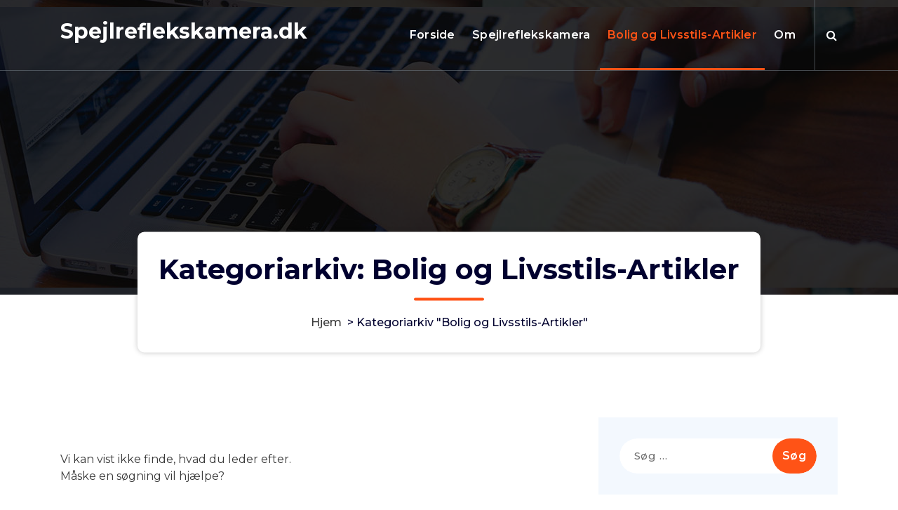

--- FILE ---
content_type: text/html; charset=UTF-8
request_url: https://spejlreflekskamera.dk/bolig-og-livsstils-artikler/
body_size: 10170
content:
<!DOCTYPE html>
<html lang="da-DK">
	<head>
		<meta charset="UTF-8">
		<meta name="viewport" content="width=device-width, initial-scale=1">
		<link rel="profile" href="https://gmpg.org/xfn/11">
		
		<meta name='robots' content='index, follow, max-image-preview:large, max-snippet:-1, max-video-preview:-1' />

	<!-- This site is optimized with the Yoast SEO plugin v26.7 - https://yoast.com/wordpress/plugins/seo/ -->
	<title>Bolig og Livsstils-Artikler Archives - Spejlreflekskamera.dk</title>
	<link rel="canonical" href="https://spejlreflekskamera.dk/bolig-og-livsstils-artikler/" />
	<meta property="og:locale" content="da_DK" />
	<meta property="og:type" content="article" />
	<meta property="og:title" content="Bolig og Livsstils-Artikler Archives - Spejlreflekskamera.dk" />
	<meta property="og:url" content="https://spejlreflekskamera.dk/bolig-og-livsstils-artikler/" />
	<meta property="og:site_name" content="Spejlreflekskamera.dk" />
	<meta name="twitter:card" content="summary_large_image" />
	<script type="application/ld+json" class="yoast-schema-graph">{"@context":"https://schema.org","@graph":[{"@type":"CollectionPage","@id":"https://spejlreflekskamera.dk/bolig-og-livsstils-artikler/","url":"https://spejlreflekskamera.dk/bolig-og-livsstils-artikler/","name":"Bolig og Livsstils-Artikler Archives - Spejlreflekskamera.dk","isPartOf":{"@id":"https://spejlreflekskamera.dk/#website"},"breadcrumb":{"@id":"https://spejlreflekskamera.dk/bolig-og-livsstils-artikler/#breadcrumb"},"inLanguage":"da-DK"},{"@type":"BreadcrumbList","@id":"https://spejlreflekskamera.dk/bolig-og-livsstils-artikler/#breadcrumb","itemListElement":[{"@type":"ListItem","position":1,"name":"Spejlreflekskamera.dk","item":"https://spejlreflekskamera.dk/"},{"@type":"ListItem","position":2,"name":"Bolig og Livsstils-Artikler"}]},{"@type":"WebSite","@id":"https://spejlreflekskamera.dk/#website","url":"https://spejlreflekskamera.dk/","name":"Spejlreflekskamera.dk","description":"","potentialAction":[{"@type":"SearchAction","target":{"@type":"EntryPoint","urlTemplate":"https://spejlreflekskamera.dk/?s={search_term_string}"},"query-input":{"@type":"PropertyValueSpecification","valueRequired":true,"valueName":"search_term_string"}}],"inLanguage":"da-DK"}]}</script>
	<!-- / Yoast SEO plugin. -->


<link rel='dns-prefetch' href='//fonts.googleapis.com' />
<link rel="alternate" type="application/rss+xml" title="Spejlreflekskamera.dk &raquo; Feed" href="https://spejlreflekskamera.dk/feed/" />
<link rel="alternate" type="application/rss+xml" title="Spejlreflekskamera.dk &raquo;-kommentar-feed" href="https://spejlreflekskamera.dk/comments/feed/" />
<link rel="alternate" type="application/rss+xml" title="Spejlreflekskamera.dk &raquo; Bolig og Livsstils-Artikler-kategori-feed" href="https://spejlreflekskamera.dk/bolig-og-livsstils-artikler/feed/" />
<style id='wp-img-auto-sizes-contain-inline-css' type='text/css'>
img:is([sizes=auto i],[sizes^="auto," i]){contain-intrinsic-size:3000px 1500px}
/*# sourceURL=wp-img-auto-sizes-contain-inline-css */
</style>

<style id='wp-emoji-styles-inline-css' type='text/css'>

	img.wp-smiley, img.emoji {
		display: inline !important;
		border: none !important;
		box-shadow: none !important;
		height: 1em !important;
		width: 1em !important;
		margin: 0 0.07em !important;
		vertical-align: -0.1em !important;
		background: none !important;
		padding: 0 !important;
	}
/*# sourceURL=wp-emoji-styles-inline-css */
</style>
<link rel='stylesheet' id='wp-block-library-css' href='https://spejlreflekskamera.dk/wp-includes/css/dist/block-library/style.min.css?ver=6.9' type='text/css' media='all' />
<style id='global-styles-inline-css' type='text/css'>
:root{--wp--preset--aspect-ratio--square: 1;--wp--preset--aspect-ratio--4-3: 4/3;--wp--preset--aspect-ratio--3-4: 3/4;--wp--preset--aspect-ratio--3-2: 3/2;--wp--preset--aspect-ratio--2-3: 2/3;--wp--preset--aspect-ratio--16-9: 16/9;--wp--preset--aspect-ratio--9-16: 9/16;--wp--preset--color--black: #000000;--wp--preset--color--cyan-bluish-gray: #abb8c3;--wp--preset--color--white: #ffffff;--wp--preset--color--pale-pink: #f78da7;--wp--preset--color--vivid-red: #cf2e2e;--wp--preset--color--luminous-vivid-orange: #ff6900;--wp--preset--color--luminous-vivid-amber: #fcb900;--wp--preset--color--light-green-cyan: #7bdcb5;--wp--preset--color--vivid-green-cyan: #00d084;--wp--preset--color--pale-cyan-blue: #8ed1fc;--wp--preset--color--vivid-cyan-blue: #0693e3;--wp--preset--color--vivid-purple: #9b51e0;--wp--preset--gradient--vivid-cyan-blue-to-vivid-purple: linear-gradient(135deg,rgb(6,147,227) 0%,rgb(155,81,224) 100%);--wp--preset--gradient--light-green-cyan-to-vivid-green-cyan: linear-gradient(135deg,rgb(122,220,180) 0%,rgb(0,208,130) 100%);--wp--preset--gradient--luminous-vivid-amber-to-luminous-vivid-orange: linear-gradient(135deg,rgb(252,185,0) 0%,rgb(255,105,0) 100%);--wp--preset--gradient--luminous-vivid-orange-to-vivid-red: linear-gradient(135deg,rgb(255,105,0) 0%,rgb(207,46,46) 100%);--wp--preset--gradient--very-light-gray-to-cyan-bluish-gray: linear-gradient(135deg,rgb(238,238,238) 0%,rgb(169,184,195) 100%);--wp--preset--gradient--cool-to-warm-spectrum: linear-gradient(135deg,rgb(74,234,220) 0%,rgb(151,120,209) 20%,rgb(207,42,186) 40%,rgb(238,44,130) 60%,rgb(251,105,98) 80%,rgb(254,248,76) 100%);--wp--preset--gradient--blush-light-purple: linear-gradient(135deg,rgb(255,206,236) 0%,rgb(152,150,240) 100%);--wp--preset--gradient--blush-bordeaux: linear-gradient(135deg,rgb(254,205,165) 0%,rgb(254,45,45) 50%,rgb(107,0,62) 100%);--wp--preset--gradient--luminous-dusk: linear-gradient(135deg,rgb(255,203,112) 0%,rgb(199,81,192) 50%,rgb(65,88,208) 100%);--wp--preset--gradient--pale-ocean: linear-gradient(135deg,rgb(255,245,203) 0%,rgb(182,227,212) 50%,rgb(51,167,181) 100%);--wp--preset--gradient--electric-grass: linear-gradient(135deg,rgb(202,248,128) 0%,rgb(113,206,126) 100%);--wp--preset--gradient--midnight: linear-gradient(135deg,rgb(2,3,129) 0%,rgb(40,116,252) 100%);--wp--preset--font-size--small: 13px;--wp--preset--font-size--medium: 20px;--wp--preset--font-size--large: 36px;--wp--preset--font-size--x-large: 42px;--wp--preset--spacing--20: 0.44rem;--wp--preset--spacing--30: 0.67rem;--wp--preset--spacing--40: 1rem;--wp--preset--spacing--50: 1.5rem;--wp--preset--spacing--60: 2.25rem;--wp--preset--spacing--70: 3.38rem;--wp--preset--spacing--80: 5.06rem;--wp--preset--shadow--natural: 6px 6px 9px rgba(0, 0, 0, 0.2);--wp--preset--shadow--deep: 12px 12px 50px rgba(0, 0, 0, 0.4);--wp--preset--shadow--sharp: 6px 6px 0px rgba(0, 0, 0, 0.2);--wp--preset--shadow--outlined: 6px 6px 0px -3px rgb(255, 255, 255), 6px 6px rgb(0, 0, 0);--wp--preset--shadow--crisp: 6px 6px 0px rgb(0, 0, 0);}:where(.is-layout-flex){gap: 0.5em;}:where(.is-layout-grid){gap: 0.5em;}body .is-layout-flex{display: flex;}.is-layout-flex{flex-wrap: wrap;align-items: center;}.is-layout-flex > :is(*, div){margin: 0;}body .is-layout-grid{display: grid;}.is-layout-grid > :is(*, div){margin: 0;}:where(.wp-block-columns.is-layout-flex){gap: 2em;}:where(.wp-block-columns.is-layout-grid){gap: 2em;}:where(.wp-block-post-template.is-layout-flex){gap: 1.25em;}:where(.wp-block-post-template.is-layout-grid){gap: 1.25em;}.has-black-color{color: var(--wp--preset--color--black) !important;}.has-cyan-bluish-gray-color{color: var(--wp--preset--color--cyan-bluish-gray) !important;}.has-white-color{color: var(--wp--preset--color--white) !important;}.has-pale-pink-color{color: var(--wp--preset--color--pale-pink) !important;}.has-vivid-red-color{color: var(--wp--preset--color--vivid-red) !important;}.has-luminous-vivid-orange-color{color: var(--wp--preset--color--luminous-vivid-orange) !important;}.has-luminous-vivid-amber-color{color: var(--wp--preset--color--luminous-vivid-amber) !important;}.has-light-green-cyan-color{color: var(--wp--preset--color--light-green-cyan) !important;}.has-vivid-green-cyan-color{color: var(--wp--preset--color--vivid-green-cyan) !important;}.has-pale-cyan-blue-color{color: var(--wp--preset--color--pale-cyan-blue) !important;}.has-vivid-cyan-blue-color{color: var(--wp--preset--color--vivid-cyan-blue) !important;}.has-vivid-purple-color{color: var(--wp--preset--color--vivid-purple) !important;}.has-black-background-color{background-color: var(--wp--preset--color--black) !important;}.has-cyan-bluish-gray-background-color{background-color: var(--wp--preset--color--cyan-bluish-gray) !important;}.has-white-background-color{background-color: var(--wp--preset--color--white) !important;}.has-pale-pink-background-color{background-color: var(--wp--preset--color--pale-pink) !important;}.has-vivid-red-background-color{background-color: var(--wp--preset--color--vivid-red) !important;}.has-luminous-vivid-orange-background-color{background-color: var(--wp--preset--color--luminous-vivid-orange) !important;}.has-luminous-vivid-amber-background-color{background-color: var(--wp--preset--color--luminous-vivid-amber) !important;}.has-light-green-cyan-background-color{background-color: var(--wp--preset--color--light-green-cyan) !important;}.has-vivid-green-cyan-background-color{background-color: var(--wp--preset--color--vivid-green-cyan) !important;}.has-pale-cyan-blue-background-color{background-color: var(--wp--preset--color--pale-cyan-blue) !important;}.has-vivid-cyan-blue-background-color{background-color: var(--wp--preset--color--vivid-cyan-blue) !important;}.has-vivid-purple-background-color{background-color: var(--wp--preset--color--vivid-purple) !important;}.has-black-border-color{border-color: var(--wp--preset--color--black) !important;}.has-cyan-bluish-gray-border-color{border-color: var(--wp--preset--color--cyan-bluish-gray) !important;}.has-white-border-color{border-color: var(--wp--preset--color--white) !important;}.has-pale-pink-border-color{border-color: var(--wp--preset--color--pale-pink) !important;}.has-vivid-red-border-color{border-color: var(--wp--preset--color--vivid-red) !important;}.has-luminous-vivid-orange-border-color{border-color: var(--wp--preset--color--luminous-vivid-orange) !important;}.has-luminous-vivid-amber-border-color{border-color: var(--wp--preset--color--luminous-vivid-amber) !important;}.has-light-green-cyan-border-color{border-color: var(--wp--preset--color--light-green-cyan) !important;}.has-vivid-green-cyan-border-color{border-color: var(--wp--preset--color--vivid-green-cyan) !important;}.has-pale-cyan-blue-border-color{border-color: var(--wp--preset--color--pale-cyan-blue) !important;}.has-vivid-cyan-blue-border-color{border-color: var(--wp--preset--color--vivid-cyan-blue) !important;}.has-vivid-purple-border-color{border-color: var(--wp--preset--color--vivid-purple) !important;}.has-vivid-cyan-blue-to-vivid-purple-gradient-background{background: var(--wp--preset--gradient--vivid-cyan-blue-to-vivid-purple) !important;}.has-light-green-cyan-to-vivid-green-cyan-gradient-background{background: var(--wp--preset--gradient--light-green-cyan-to-vivid-green-cyan) !important;}.has-luminous-vivid-amber-to-luminous-vivid-orange-gradient-background{background: var(--wp--preset--gradient--luminous-vivid-amber-to-luminous-vivid-orange) !important;}.has-luminous-vivid-orange-to-vivid-red-gradient-background{background: var(--wp--preset--gradient--luminous-vivid-orange-to-vivid-red) !important;}.has-very-light-gray-to-cyan-bluish-gray-gradient-background{background: var(--wp--preset--gradient--very-light-gray-to-cyan-bluish-gray) !important;}.has-cool-to-warm-spectrum-gradient-background{background: var(--wp--preset--gradient--cool-to-warm-spectrum) !important;}.has-blush-light-purple-gradient-background{background: var(--wp--preset--gradient--blush-light-purple) !important;}.has-blush-bordeaux-gradient-background{background: var(--wp--preset--gradient--blush-bordeaux) !important;}.has-luminous-dusk-gradient-background{background: var(--wp--preset--gradient--luminous-dusk) !important;}.has-pale-ocean-gradient-background{background: var(--wp--preset--gradient--pale-ocean) !important;}.has-electric-grass-gradient-background{background: var(--wp--preset--gradient--electric-grass) !important;}.has-midnight-gradient-background{background: var(--wp--preset--gradient--midnight) !important;}.has-small-font-size{font-size: var(--wp--preset--font-size--small) !important;}.has-medium-font-size{font-size: var(--wp--preset--font-size--medium) !important;}.has-large-font-size{font-size: var(--wp--preset--font-size--large) !important;}.has-x-large-font-size{font-size: var(--wp--preset--font-size--x-large) !important;}
/*# sourceURL=global-styles-inline-css */
</style>

<style id='classic-theme-styles-inline-css' type='text/css'>
/*! This file is auto-generated */
.wp-block-button__link{color:#fff;background-color:#32373c;border-radius:9999px;box-shadow:none;text-decoration:none;padding:calc(.667em + 2px) calc(1.333em + 2px);font-size:1.125em}.wp-block-file__button{background:#32373c;color:#fff;text-decoration:none}
/*# sourceURL=/wp-includes/css/classic-themes.min.css */
</style>
<link rel='stylesheet' id='bggd-sponsored-links-css' href='https://spejlreflekskamera.dk/wp-content/plugins/bggd-sponsored-links/assets/style.css?ver=1.0.0' type='text/css' media='all' />
<style id='ez-toc-sticky-style-inline-css' type='text/css'>
#ez-toc-sticky-container{background:0 0;border:1px solid #aaa;border-radius:4px;display:table;margin-bottom:1em;padding:10px;position:relative;width:auto}div.ez-toc-sticky-widget-container{padding:0;position:relative}#ez-toc-sticky-container.ez-toc-sticky-light-blue{background:#edf6ff}#ez-toc-sticky-container.ez-toc-sticky-white{background:#fff}#ez-toc-sticky-container.ez-toc-sticky-black{background:#000}#ez-toc-sticky-container.ez-toc-sticky-transparent{background:none}div.ez-toc-sticky-widget-container ul{display:block}div.ez-toc-sticky-widget-container li{border:none;padding:0}div.ez-toc-sticky-widget-container ul.ez-toc-sticky-list{padding:10px}#ez-toc-sticky-container ul ul,.ez-toc div.ez-toc-sticky-widget-container ul ul{margin-left:1.5em}#ez-toc-sticky-container li,#ez-toc-sticky-container ul{padding:0}#ez-toc-sticky-container li,#ez-toc-sticky-container ul,#ez-toc-sticky-container ul li,div.ez-toc-sticky-widget-container,div.ez-toc-sticky-widget-container li{background:0 0;list-style:none;line-height:1.6;margin:0;overflow:hidden;z-index:1}#ez-toc-sticky-container p.ez-toc-sticky-title{text-align:left;line-height:1.45;margin:0;padding:0}.ez-toc-sticky-title-container{display:table;width:100%}.ez-toc-sticky-title,.ez-toc-sticky-title-toggle{display:table-cell;text-align:left;vertical-align:middle}#ez-toc-sticky-container.ez-toc-sticky-black a,#ez-toc-sticky-container.ez-toc-sticky-black a:visited,#ez-toc-sticky-container.ez-toc-sticky-black p.ez-toc-sticky-title{color:#fff}#ez-toc-sticky-container div.ez-toc-sticky-title-container+ul.ez-toc-sticky-list{margin-top:1em}.ez-toc-sticky-wrap-left{float:left;margin-right:10px}.ez-toc-sticky-wrap-right{float:right;margin-left:10px}.ez-toc-sticky-wrap-center{margin:0 auto}#ez-toc-sticky-container a{color:#444;box-shadow:none;text-decoration:none;text-shadow:none;display:inline-flex;align-items:stretch;flex-wrap:nowrap}#ez-toc-sticky-container a:visited{color:#9f9f9f}#ez-toc-sticky-container a:hover{text-decoration:underline}#ez-toc-sticky-container a.ez-toc-sticky-toggle{color:#444}.ez-toc-sticky-widget-container ul.ez-toc-sticky-list li::before{content:' ';position:absolute;left:0;right:0;height:30px;line-height:30px;z-index:-1}.ez-toc-sticky-widget-container ul.ez-toc-sticky-list li.active{background-color:#ededed;height:auto!important}.ez-toc-sticky-widget-container li.active>a{font-weight:900}.ez-toc-sticky-btn{display:inline-block;padding:6px 12px;margin-bottom:0;font-size:14px;font-weight:400;line-height:1.428571429;text-align:center;white-space:nowrap;vertical-align:middle;cursor:pointer;background-image:none;border:1px solid transparent;border-radius:4px;-webkit-user-select:none;-moz-user-select:none;-ms-user-select:none;-o-user-select:none;user-select:none}.ez-toc-sticky-btn:focus{outline:#333 dotted thin;outline:-webkit-focus-ring-color auto 5px;outline-offset:-2px}.ez-toc-sticky-btn:focus,.ez-toc-sticky-btn:hover{color:#333;text-decoration:none}.ez-toc-sticky-btn.active,.ez-toc-sticky-btn:active{background-image:none;outline:0;-webkit-box-shadow:inset 0 3px 5px rgba(0,0,0,.125);box-shadow:inset 0 3px 5px rgba(0,0,0,.125)}.ez-toc-sticky-btn-default{color:#333;background-color:#fff;-webkit-box-shadow:inset 0 1px 0 rgba(255,255,255,.15),0 1px 1px rgba(0,0,0,.075);box-shadow:inset 0 1px 0 rgba(255,255,255,.15),0 1px 1px rgba(0,0,0,.075);text-shadow:0 1px 0 #fff;background-image:-webkit-gradient(linear,left 0,left 100%,from(#fff),to(#e0e0e0));background-image:-webkit-linear-gradient(top,#fff 0,#e0e0e0 100%);background-image:-moz-linear-gradient(top,#fff 0,#e0e0e0 100%);background-image:linear-gradient(to bottom,#fff 0,#e0e0e0 100%);background-repeat:repeat-x;border-color:#ccc}.ez-toc-sticky-btn-default.active,.ez-toc-sticky-btn-default:active,.ez-toc-sticky-btn-default:focus,.ez-toc-sticky-btn-default:hover{color:#333;background-color:#ebebeb;border-color:#adadad}.ez-toc-sticky-btn-default.active,.ez-toc-sticky-btn-default:active{background-image:none;background-color:#e0e0e0;border-color:#dbdbdb}.ez-toc-sticky-btn-sm,.ez-toc-sticky-btn-xs{padding:5px 10px;font-size:12px;line-height:1.5;border-radius:3px}.ez-toc-sticky-btn-xs{padding:1px 5px}.ez-toc-sticky-btn-default:active{-webkit-box-shadow:inset 0 3px 5px rgba(0,0,0,.125);box-shadow:inset 0 3px 5px rgba(0,0,0,.125)}.btn.active,.ez-toc-sticky-btn:active{background-image:none}.ez-toc-sticky-btn-default:focus,.ez-toc-sticky-btn-default:hover{background-color:#e0e0e0;background-position:0 -15px}.ez-toc-sticky-pull-right{float:right!important;margin-left:10px}.ez-toc-sticky-glyphicon{position:relative;top:1px;display:inline-block;font-family:'Glyphicons Halflings';-webkit-font-smoothing:antialiased;font-style:normal;font-weight:400;line-height:1;-moz-osx-font-smoothing:grayscale}.ez-toc-sticky-glyphicon:empty{width:1em}.ez-toc-sticky-toggle i.ez-toc-sticky-glyphicon,label.cssicon .ez-toc-sticky-glyphicon:empty{font-size:16px;margin-left:2px}#ez-toc-sticky-container input{position:absolute;left:-999em}#ez-toc-sticky-container input[type=checkbox]:checked+nav{opacity:0;max-height:0;border:none;display:none}#ez-toc-sticky-container label{float:right;position:relative;left:10px;font-size:16px;background:#f9efef;padding:0 4px 0 5px;border:1px solid #999191;border-radius:5px;cursor:pointer}div#ez-toc-sticky-container p.ez-toc-sticky-title{display:contents}div#ez-toc-sticky-container{padding-right:20px}label.cssiconcheckbox{display:none}.ez-toc-sticky-widget-container ul li a{padding-left:10px}.ez-toc-sticky-toggle-direction {direction: ltr;}.ez-toc-sticky-toggle-counter ul{counter-reset: item ;}.ez-toc-sticky-toggle-counter nav ul li a::before {content: counters(item, '.', decimal) '. ';display: inline-block;counter-increment: item;flex-grow: 0;flex-shrink: 0;margin-right: .2em; float: left; }.ez-toc-sticky-fixed{position: fixed;top: 0;left: 0;z-index: 999999;width: auto;max-width: 100%;} .ez-toc-sticky-fixed .ez-toc-sidebar {position: relative;top: auto;width: auto;;box-shadow: 1px 1px 10px 3px rgb(0 0 0 / 20%);box-sizing: border-box;padding: 20px 30px;background: #fff;margin-left: 0 !important; height: 100vh; overflow-y: auto;overflow-x: hidden;} .ez-toc-sticky-fixed .ez-toc-sidebar #ez-toc-sticky-container { padding: 0px;border: none;margin-bottom: 0;margin-top: 65px;} #ez-toc-sticky-container a { color: #000;} .ez-toc-sticky-fixed .ez-toc-sidebar .ez-toc-sticky-title-container {border-bottom-color: #EEEEEE;background-color: #fff;padding:15px;border-bottom: 1px solid #e5e5e5;width: 100%;position: absolute;height: auto;top: 0;left: 0;z-index: 99999999;} .ez-toc-sticky-fixed .ez-toc-sidebar .ez-toc-sticky-title-container .ez-toc-sticky-title {font-weight: 600;font-size: 18px;color: #111;} .ez-toc-sticky-fixed .ez-toc-close-icon {-webkit-appearance: none;padding: 0;cursor: pointer;background: 0 0;border: 0;float: right;font-size: 30px;font-weight: 600;line-height: 1;position: relative;color: #111;top: -2px;text-decoration: none;} .ez-toc-open-icon {position: fixed;left: 0px;top:8%;text-decoration: none;font-weight: bold;padding: 5px 10px 15px 10px;box-shadow: 1px -5px 10px 5px rgb(0 0 0 / 10%);background-color: #fff;color:#111;display: inline-grid;line-height: 1.4;border-radius: 0px 10px 10px 0px;z-index: 999999;} .ez-toc-sticky-fixed.hide {-webkit-transition: opacity 0.3s linear, left 0.3s cubic-bezier(0.4, 0, 1, 1);-ms-transition: opacity 0.3s linear, left 0.3s cubic-bezier(0.4, 0, 1, 1);-o-transition: opacity 0.3s linear, left 0.3s cubic-bezier(0.4, 0, 1, 1);transition: opacity 0.3s linear, left 0.3s cubic-bezier(0.4, 0, 1, 1);left: -100%;} .ez-toc-sticky-fixed.show {-webkit-transition: left 0.3s linear, left 0.3s easy-out;-moz-transition: left 0.3s linear;-o-transition: left 0.3s linear;transition: left 0.3s linear;left: 0;} .ez-toc-open-icon span.arrow { font-size: 18px; } .ez-toc-open-icon span.text {font-size: 13px;writing-mode: vertical-rl;text-orientation: mixed;} @media screen  and (max-device-width: 640px) {.ez-toc-sticky-fixed .ez-toc-sidebar {min-width: auto;} .ez-toc-sticky-fixed .ez-toc-sidebar.show { padding-top: 35px; } .ez-toc-sticky-fixed .ez-toc-sidebar #ez-toc-sticky-container { min-width: 100%; } }
/*# sourceURL=ez-toc-sticky-style-inline-css */
</style>
<link rel='stylesheet' id='bootstrap-min-css' href='https://spejlreflekskamera.dk/wp-content/themes/spintech/assets/css/bootstrap.min.css?ver=6.9' type='text/css' media='all' />
<link rel='stylesheet' id='owl-carousel-min-css' href='https://spejlreflekskamera.dk/wp-content/themes/spintech/assets/css/owl.carousel.min.css?ver=6.9' type='text/css' media='all' />
<link rel='stylesheet' id='font-awesome-css' href='https://spejlreflekskamera.dk/wp-content/themes/spintech/assets/css/fonts/font-awesome/css/font-awesome.min.css?ver=6.9' type='text/css' media='all' />
<link rel='stylesheet' id='animate-css' href='https://spejlreflekskamera.dk/wp-content/themes/spintech/assets/css/animate.min.css?ver=6.9' type='text/css' media='all' />
<link rel='stylesheet' id='spintech-editor-style-css' href='https://spejlreflekskamera.dk/wp-content/themes/spintech/assets/css/editor-style.css?ver=6.9' type='text/css' media='all' />
<link rel='stylesheet' id='spintech-menus-css' href='https://spejlreflekskamera.dk/wp-content/themes/spintech/assets/css/classic-menu.css?ver=6.9' type='text/css' media='all' />
<link rel='stylesheet' id='spintech-widgets-css' href='https://spejlreflekskamera.dk/wp-content/themes/spintech/assets/css/widgets.css?ver=6.9' type='text/css' media='all' />
<link rel='stylesheet' id='spintech-main-css' href='https://spejlreflekskamera.dk/wp-content/themes/spintech/assets/css/main.css?ver=6.9' type='text/css' media='all' />
<link rel='stylesheet' id='spintech-media-query-css' href='https://spejlreflekskamera.dk/wp-content/themes/spintech/assets/css/responsive.css?ver=6.9' type='text/css' media='all' />
<link rel='stylesheet' id='spintech-style-css' href='https://spejlreflekskamera.dk/wp-content/themes/itpress/style.css?ver=6.9' type='text/css' media='all' />
<style id='spintech-style-inline-css' type='text/css'>
.breadcrumb-area {
					background-image: url(https://spejlreflekskamera.dk/wp-content/themes/spintech/assets/images/bg/breadcrumbg.jpg);
					background-attachment: scroll;
				}

/*# sourceURL=spintech-style-inline-css */
</style>
<link rel='stylesheet' id='spintech-fonts-css' href='//fonts.googleapis.com/css?family=Montserrat%3Aital%2Cwght%400%2C200%3B0%2C300%3B0%2C400%3B0%2C500%3B0%2C600%3B0%2C700%3B0%2C800%3B0%2C900%3B1%2C100%3B1%2C200%3B1%2C300%3B1%2C400%3B1%2C500%3B1%2C600%3B1%2C700%3B1%2C800%3B1%2C900&#038;subset=latin%2Clatin-ext' type='text/css' media='all' />
<link rel='stylesheet' id='spintech-parent-style-css' href='https://spejlreflekskamera.dk/wp-content/themes/spintech/style.css?ver=6.9' type='text/css' media='all' />
<link rel='stylesheet' id='itpress-style-css' href='https://spejlreflekskamera.dk/wp-content/themes/itpress/style.css?ver=6.9' type='text/css' media='all' />
<link rel='stylesheet' id='itpress-responsive-css' href='https://spejlreflekskamera.dk/wp-content/themes/itpress/assets/css/responsive.css?ver=6.9' type='text/css' media='all' />
<script type="text/javascript" src="https://spejlreflekskamera.dk/wp-includes/js/jquery/jquery.min.js?ver=3.7.1" id="jquery-core-js"></script>
<script type="text/javascript" src="https://spejlreflekskamera.dk/wp-includes/js/jquery/jquery-migrate.min.js?ver=3.4.1" id="jquery-migrate-js"></script>
<script type="text/javascript" src="https://spejlreflekskamera.dk/wp-content/themes/spintech/assets/js/owl.carousel.min.js?ver=1" id="owl-carousel-js"></script>
<link rel="https://api.w.org/" href="https://spejlreflekskamera.dk/wp-json/" /><link rel="alternate" title="JSON" type="application/json" href="https://spejlreflekskamera.dk/wp-json/wp/v2/categories/1" /><link rel="EditURI" type="application/rsd+xml" title="RSD" href="https://spejlreflekskamera.dk/xmlrpc.php?rsd" />
<meta name="generator" content="WordPress 6.9" />
<style type="text/css">.recentcomments a{display:inline !important;padding:0 !important;margin:0 !important;}</style>	<style type="text/css">
			 h4.site-title,
		 p.site-description {
			color: ##ffffff;
		}
		</style>
		</head>
<body data-rsssl=1 class="archive category category-bolig-og-livsstils-artikler category-1 wp-theme-spintech wp-child-theme-itpress header-transparent hfeed">

	<div id="page" class="site">
		<a class="skip-link screen-reader-text" href="#content">Videre til indhold</a>
	
	 <header id="main-header" class="main-header">
        <!--===// Start: Navigation Wrapper
        =================================-->
        <div class="navigation-wrapper">
            <!--===// Start: Main Desktop Navigation
            =================================-->
            <div class="main-navigation-area d-none d-lg-block">
                <div class="main-navigation is-sticky-on">
                    <div class="container">
                        <div class="row">
                            <div class="col-2 my-auto">
                                <div class="logo">
                                    										<a href="https://spejlreflekskamera.dk/">
											<h4 class="site-title">
												Spejlreflekskamera.dk											</h4>
										</a>	
																		                                </div>
                            </div>
                            <div class="col-10 my-auto">
                                <nav class="navbar-area">
                                    <div class="main-navbar">
                                        <ul id="menu-bggd_auto_primary_menu" class="main-menu"><li itemscope="itemscope" itemtype="https://www.schema.org/SiteNavigationElement" id="menu-item-8" class="menu-item menu-item-type-custom menu-item-object-custom menu-item-8 nav-item"><a title="Forside" href="/" class="nav-link">Forside</a></li>
<li itemscope="itemscope" itemtype="https://www.schema.org/SiteNavigationElement" id="menu-item-9" class="menu-item menu-item-type-custom menu-item-object-custom menu-item-9 nav-item"><a title="Spejlreflekskamera" href="/" class="nav-link">Spejlreflekskamera</a></li>
<li itemscope="itemscope" itemtype="https://www.schema.org/SiteNavigationElement" id="menu-item-10" class="menu-item menu-item-type-custom menu-item-object-custom current-menu-item active menu-item-10 nav-item"><a title="Bolig og Livsstils-Artikler" href="/bolig-og-livsstils-artikler/" class="nav-link" aria-current="page">Bolig og Livsstils-Artikler</a></li>
<li itemscope="itemscope" itemtype="https://www.schema.org/SiteNavigationElement" id="menu-item-11" class="menu-item menu-item-type-custom menu-item-object-custom menu-item-11 nav-item"><a title="Om" href="/om/" class="nav-link">Om</a></li>
</ul>                         
                                    </div>
                                    <div class="main-menu-right">
                                        <ul class="menu-right-list">
												
																							<li class="search-button">
													<button type="button" id="header-search-toggle" class="header-search-toggle" aria-expanded="false" aria-label="Søge popup"><i class="fa fa-search"></i></button>
												</li>
																						                                        </ul>                            
                                    </div>
                                </nav>
                            </div>
                        </div>
                    </div>
                </div>
            </div>
            <!--===// End:  Main Desktop Navigation
            =================================-->
            <!--===// Start: Main Mobile Navigation
            =================================-->
            <div class="main-mobile-nav is-sticky-on"> 
                <div class="container">
                    <div class="row">
                        <div class="col-12">
                            <div class="main-mobile-menu">
                                <div class="mobile-logo">
                                    <div class="logo">
                                       											<a href="https://spejlreflekskamera.dk/">
												<h4 class="site-title">
													Spejlreflekskamera.dk												</h4>
											</a>	
																													</div>
                                </div>
                                <div class="menu-collapse-wrap">
                                    <div class="hamburger-menu">
                                        <button type="button" class="menu-collapsed" aria-label="Menu foldet ind">
                                            <div class="top-bun"></div>
                                            <div class="meat"></div>
                                            <div class="bottom-bun"></div>
                                        </button>
                                    </div>
                                </div>
                                <div class="main-mobile-wrapper">
                                    <div id="mobile-menu-build" class="main-mobile-build">
                                        <button type="button" class="header-close-menu close-style" aria-label="Luk menu i sidehoved"></button>
                                    </div>
                                    <div class="main-mobile-overlay" tabindex="-1"></div>
                                </div>
                                                            </div>
                        </div>
                    </div>
                </div>        
            </div>
            <!--===// End: Main Mobile Navigation
            =================================-->
        </div>
        <!--===// End: Navigation Wrapper
        =================================-->
        <!--===// Start: Header Search PopUp
        =================================-->
        <div class="header-search-popup">
            <div class="header-search-flex">
                <form method="get" class="search-form" action="https://spejlreflekskamera.dk/" aria-label="Søg websted">
                    <input type="search" class="form-control header-search-field" placeholder="Indtast for at søge" name="s" id="search">
                    <button type="submit" class="search-submit"><i class="fa fa-search"></i></button>
                </form>
                <button type="button" id="header-search-close" class="close-style header-search-close" aria-label="Luk søge popup"></button>
            </div>
        </div>
        <!--===// End: Header Search PopUp
        =================================-->
    </header>
    <!-- End: Main Header
    =================================-->	<section id="breadcrumb-section" class="breadcrumb-area breadcrumb-box">
        <div class="container">
            <div class="row">
                <div class="col-12">
                    <div class="breadcrumb-content">
                        <div class="breadcrumb-heading">
								<h2>
									Kategoriarkiv: Bolig og Livsstils-Artikler								</h2>
                        </div>
							<ol class="breadcrumb-list">
								<li><a href="https://spejlreflekskamera.dk">Hjem</a> &nbsp&gt;&nbsp<li class="active">Kategoriarkiv "Bolig og Livsstils-Artikler"</li></li>							</ol>
                    </div>                    
                </div>
            </div>
        </div>
    </section>
		
	<div id="content" class="spintech-content">
	<section id="post-section" class="post-section st-py-default">
	<div class="container">
		<div class="row gy-lg-0 gy-5 wow fadeInUp">
			<div class="col-lg-8">
				<div class="row row-cols-1 row-cols-md-2 gx-5 gy-5">
										
						<article id="post-" class="blog-items">
	<div class="blog-wrapup">
					<p class="pt-5">Vi kan vist ikke finde, hvad du leder efter. Måske en søgning vil hjælpe?</p>
			</div>
</article>
						
									</div>
			</div>
			<div class="col-lg-4 pl-lg-4 order-0">
	<div class="sidebar">
		<aside id="search-1" class="widget widget_search"><form role="search" method="get" class="search-form" action="https://spejlreflekskamera.dk/">
				<label>
					<span class="screen-reader-text">Søg efter:</span>
					<input type="search" class="search-field" placeholder="Søg &hellip;" value="" name="s" />
				</label>
				<input type="submit" class="search-submit" value="Søg" />
			</form></aside><aside id="text-1" class="widget widget_text"><h5 class="widget-title">Spejlreflekskamera.dk</h5>			<div class="textwidget"><ul><li>⚡ De billigste priser</li><li>🎁 Mærker i alle prisklasser</li><li>🇩🇰 Kun danske shops</li><li>🚛 Hurtig levering</li><li>🛍️ Shopping med tryghed</li></ul></div>
		</aside><aside id="categories-1" class="widget widget_categories"><h5 class="widget-title">Kategorier</h5>
			<ul>
				<li class="cat-item-none">Ingen kategorier</li>			</ul>

			</aside><aside id="calendar-1" class="widget widget_calendar"><div id="calendar_wrap" class="calendar_wrap"></div></aside><aside id="recent-comments-1" class="widget widget_recent_comments"><h5 class="widget-title">Seneste kommentarer</h5><ul id="recentcomments"></ul></aside>	</div>
</div>		</div>
	</div>
</section>
<!--===// Start: Footer
    =================================-->
    <footer id="footer-section" class="footer-section main-footer">
			
			<div class="footer-main">
				<div class="container">
					<div class="row">
						<div class="col-lg-3 col-md-6 col-12 mb-lg-0 mb-5 wow fadeInUp"><aside id="text-2" class="widget widget_text"><h5 class="widget-title">Kontakt og om udgiveren</h5>			<div class="textwidget"><p>Du er altid velkommen til at kontakte Spejlreflekskamera.dk på vores centralmail <a href="/cdn-cgi/l/email-protection" class="__cf_email__" data-cfemail="f99b9e9e9db99b9e9e9dd79d92">[email&#160;protected]</a> - mærk mailen Spejlreflekskamera.dk</p><p>Udgives af BGGD Digital ApS - CVR: 34482853<br>Dalgas Boulevard 48 - 2000 Frederiksberg<br>Danmark</p><strong>OBS:</strong>Henvendelse på adressen ikke muligt. Post mærkes "Att: Spejlreflekskamera.dk"</p></div>
		</aside></div>					</div>
				</div>
			</div>
					
        <div class="footer-copyright">
            <div class="container">
                <div class="row align-items-center gy-lg-0 gy-4">
                    <div class="col-lg-4 col-md-6 col-12 text-lg-left text-md-left text-center">
								
                    </div>
                    <div class="col-lg-4 col-md-6 col-12 text-lg-center text-md-right text-center"> 
													                          
							<div class="copyright-text">
								Copyright &copy; 2026 Spejlreflekskamera.dk | Powered by <a href="https://burgerthemes.com/spintech-free/" target="_blank">Spintech WordPress tema</a>							</div>
							
                    </div>
                    <div class="col-lg-4 col-md-12 text-lg-right text-center">
													<aside class="widget widget_nav_menu">
								<div class="menu-pages-container">
									<ul id="menu-bggd_auto_secondary_menu" class="menu"><li itemscope="itemscope" itemtype="https://www.schema.org/SiteNavigationElement" id="menu-item-12" class="menu-item menu-item-type-custom menu-item-object-custom menu-item-12 nav-item"><a title="Forside" href="/" class="nav-link">Forside</a></li>
<li itemscope="itemscope" itemtype="https://www.schema.org/SiteNavigationElement" id="menu-item-13" class="menu-item menu-item-type-custom menu-item-object-custom menu-item-13 nav-item"><a title="Privatlivspolitik" href="/privatlivspolitik/" class="nav-link">Privatlivspolitik</a></li>
<li itemscope="itemscope" itemtype="https://www.schema.org/SiteNavigationElement" id="menu-item-14" class="menu-item menu-item-type-custom menu-item-object-custom menu-item-14 nav-item"><a title="Om" href="/om/" class="nav-link">Om</a></li>
<li itemscope="itemscope" itemtype="https://www.schema.org/SiteNavigationElement" id="menu-item-15" class="menu-item menu-item-type-custom menu-item-object-custom current-menu-item active menu-item-15 nav-item"><a title="Bolig og Livsstils-Artikler" href="/bolig-og-livsstils-artikler/" class="nav-link" aria-current="page">Bolig og Livsstils-Artikler</a></li>
</ul>   
								</div>
							</aside>
							
                    </div>
                </div>
            </div>
        </div>
    </footer>
    <!-- End: Footer
    =================================-->

    <!-- Scrolling Up -->	
	<button type="button" class="scrollingUp scrolling-btn" aria-label="scrollingUp"><i class="fa fa-angle-up"></i></button>
</div>
</div>	
<script data-cfasync="false" src="/cdn-cgi/scripts/5c5dd728/cloudflare-static/email-decode.min.js"></script><script type="speculationrules">
{"prefetch":[{"source":"document","where":{"and":[{"href_matches":"/*"},{"not":{"href_matches":["/wp-*.php","/wp-admin/*","/wp-content/uploads/*","/wp-content/*","/wp-content/plugins/*","/wp-content/themes/itpress/*","/wp-content/themes/spintech/*","/*\\?(.+)"]}},{"not":{"selector_matches":"a[rel~=\"nofollow\"]"}},{"not":{"selector_matches":".no-prefetch, .no-prefetch a"}}]},"eagerness":"conservative"}]}
</script>
<script type="text/javascript" id="ez-toc-sticky-js-extra">
/* <![CDATA[ */
var eztoc_sticky_local = {"close_on_link_click":"1"};
//# sourceURL=ez-toc-sticky-js-extra
/* ]]> */
</script>
<script type="text/javascript" src="https://spejlreflekskamera.dk/wp-content/plugins/easy-table-of-contents/assets/js/ez-toc-sticky.min.js?ver=2.0.80-1767226253" id="ez-toc-sticky-js"></script>
<script type="text/javascript" src="https://spejlreflekskamera.dk/wp-content/themes/spintech/assets/js/bootstrap.min.js?ver=1.0" id="bootstrap-js"></script>
<script type="text/javascript" src="https://spejlreflekskamera.dk/wp-content/themes/spintech/assets/js/wow.min.js?ver=6.9" id="wow-min-js"></script>
<script type="text/javascript" src="https://spejlreflekskamera.dk/wp-content/themes/spintech/assets/js/custom.js?ver=6.9" id="spintech-custom-js-js"></script>
<script type="text/javascript" src="https://spejlreflekskamera.dk/wp-content/themes/spintech/assets/js/theme.min.js?ver=6.9" id="spintech-theme-js-js"></script>
<script id="wp-emoji-settings" type="application/json">
{"baseUrl":"https://s.w.org/images/core/emoji/17.0.2/72x72/","ext":".png","svgUrl":"https://s.w.org/images/core/emoji/17.0.2/svg/","svgExt":".svg","source":{"concatemoji":"https://spejlreflekskamera.dk/wp-includes/js/wp-emoji-release.min.js?ver=6.9"}}
</script>
<script type="module">
/* <![CDATA[ */
/*! This file is auto-generated */
const a=JSON.parse(document.getElementById("wp-emoji-settings").textContent),o=(window._wpemojiSettings=a,"wpEmojiSettingsSupports"),s=["flag","emoji"];function i(e){try{var t={supportTests:e,timestamp:(new Date).valueOf()};sessionStorage.setItem(o,JSON.stringify(t))}catch(e){}}function c(e,t,n){e.clearRect(0,0,e.canvas.width,e.canvas.height),e.fillText(t,0,0);t=new Uint32Array(e.getImageData(0,0,e.canvas.width,e.canvas.height).data);e.clearRect(0,0,e.canvas.width,e.canvas.height),e.fillText(n,0,0);const a=new Uint32Array(e.getImageData(0,0,e.canvas.width,e.canvas.height).data);return t.every((e,t)=>e===a[t])}function p(e,t){e.clearRect(0,0,e.canvas.width,e.canvas.height),e.fillText(t,0,0);var n=e.getImageData(16,16,1,1);for(let e=0;e<n.data.length;e++)if(0!==n.data[e])return!1;return!0}function u(e,t,n,a){switch(t){case"flag":return n(e,"\ud83c\udff3\ufe0f\u200d\u26a7\ufe0f","\ud83c\udff3\ufe0f\u200b\u26a7\ufe0f")?!1:!n(e,"\ud83c\udde8\ud83c\uddf6","\ud83c\udde8\u200b\ud83c\uddf6")&&!n(e,"\ud83c\udff4\udb40\udc67\udb40\udc62\udb40\udc65\udb40\udc6e\udb40\udc67\udb40\udc7f","\ud83c\udff4\u200b\udb40\udc67\u200b\udb40\udc62\u200b\udb40\udc65\u200b\udb40\udc6e\u200b\udb40\udc67\u200b\udb40\udc7f");case"emoji":return!a(e,"\ud83e\u1fac8")}return!1}function f(e,t,n,a){let r;const o=(r="undefined"!=typeof WorkerGlobalScope&&self instanceof WorkerGlobalScope?new OffscreenCanvas(300,150):document.createElement("canvas")).getContext("2d",{willReadFrequently:!0}),s=(o.textBaseline="top",o.font="600 32px Arial",{});return e.forEach(e=>{s[e]=t(o,e,n,a)}),s}function r(e){var t=document.createElement("script");t.src=e,t.defer=!0,document.head.appendChild(t)}a.supports={everything:!0,everythingExceptFlag:!0},new Promise(t=>{let n=function(){try{var e=JSON.parse(sessionStorage.getItem(o));if("object"==typeof e&&"number"==typeof e.timestamp&&(new Date).valueOf()<e.timestamp+604800&&"object"==typeof e.supportTests)return e.supportTests}catch(e){}return null}();if(!n){if("undefined"!=typeof Worker&&"undefined"!=typeof OffscreenCanvas&&"undefined"!=typeof URL&&URL.createObjectURL&&"undefined"!=typeof Blob)try{var e="postMessage("+f.toString()+"("+[JSON.stringify(s),u.toString(),c.toString(),p.toString()].join(",")+"));",a=new Blob([e],{type:"text/javascript"});const r=new Worker(URL.createObjectURL(a),{name:"wpTestEmojiSupports"});return void(r.onmessage=e=>{i(n=e.data),r.terminate(),t(n)})}catch(e){}i(n=f(s,u,c,p))}t(n)}).then(e=>{for(const n in e)a.supports[n]=e[n],a.supports.everything=a.supports.everything&&a.supports[n],"flag"!==n&&(a.supports.everythingExceptFlag=a.supports.everythingExceptFlag&&a.supports[n]);var t;a.supports.everythingExceptFlag=a.supports.everythingExceptFlag&&!a.supports.flag,a.supports.everything||((t=a.source||{}).concatemoji?r(t.concatemoji):t.wpemoji&&t.twemoji&&(r(t.twemoji),r(t.wpemoji)))});
//# sourceURL=https://spejlreflekskamera.dk/wp-includes/js/wp-emoji-loader.min.js
/* ]]> */
</script>
<script defer src="https://static.cloudflareinsights.com/beacon.min.js/vcd15cbe7772f49c399c6a5babf22c1241717689176015" integrity="sha512-ZpsOmlRQV6y907TI0dKBHq9Md29nnaEIPlkf84rnaERnq6zvWvPUqr2ft8M1aS28oN72PdrCzSjY4U6VaAw1EQ==" data-cf-beacon='{"version":"2024.11.0","token":"8acf3863a68641fcbdc146308ac3e6e4","r":1,"server_timing":{"name":{"cfCacheStatus":true,"cfEdge":true,"cfExtPri":true,"cfL4":true,"cfOrigin":true,"cfSpeedBrain":true},"location_startswith":null}}' crossorigin="anonymous"></script>
</body>
</html>


<!-- Page cached by LiteSpeed Cache 7.7 on 2026-01-16 20:20:14 -->